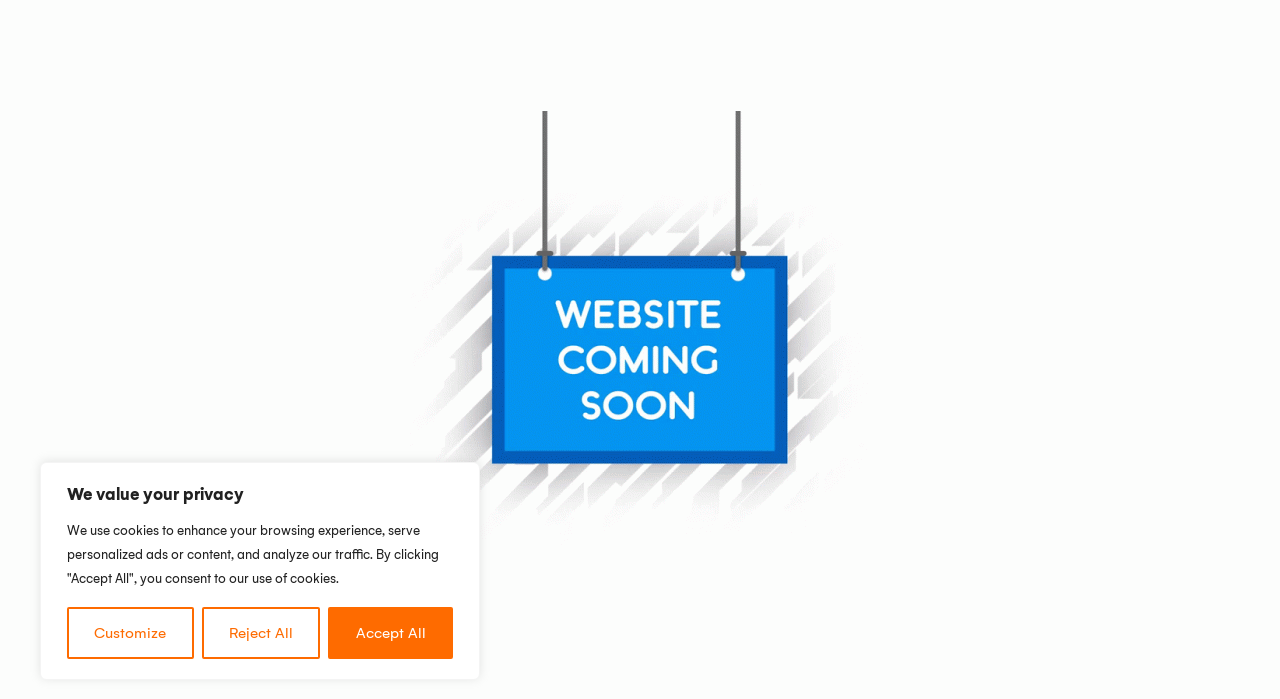

--- FILE ---
content_type: text/css
request_url: https://floorfixed.com/wp-content/uploads/elementor/css/post-5.css?ver=1769087646
body_size: 2096
content:
.elementor-kit-5{--e-global-color-primary:#0033A0;--e-global-color-secondary:#FE6B00;--e-global-color-text:#000000;--e-global-color-accent:#FFFFFF;--e-global-color-70ef2b2:#EDF6F9;--e-global-color-02ce6c3:#FFF0E6;--e-global-typography-primary-font-family:"Gelion";--e-global-typography-primary-font-size:1rem;--e-global-typography-primary-font-weight:400;--e-global-typography-primary-line-height:28px;--e-global-typography-secondary-font-family:"Gelion";--e-global-typography-secondary-font-size:1rem;--e-global-typography-secondary-font-weight:400;--e-global-typography-text-font-family:"Gelion";--e-global-typography-text-font-size:1rem;--e-global-typography-text-font-weight:400;--e-global-typography-accent-font-family:"Gelion";--e-global-typography-accent-font-size:1rem;--e-global-typography-accent-font-weight:500;--e-global-typography-eeea540-font-family:"Gelion";--e-global-typography-eeea540-font-size:1rem;--e-global-typography-eeea540-font-weight:400;--e-global-typography-6591332-font-family:"Gelion";--e-global-typography-6591332-font-size:1rem;--e-global-typography-6591332-font-weight:normal;--e-global-typography-915365d-font-family:"Gelion";--e-global-typography-915365d-font-size:1rem;--e-global-typography-915365d-font-weight:400;--e-global-typography-5ca272d-font-family:"Gelion";--e-global-typography-5ca272d-font-size:2.4rem;--e-global-typography-5ca272d-font-weight:900;--e-global-typography-9da4fce-font-family:"Gelion";--e-global-typography-9da4fce-font-size:1.8rem;--e-global-typography-9da4fce-font-weight:300;--e-global-typography-ba76937-font-family:"Gelion";--e-global-typography-ba76937-font-size:0.9rem;--e-global-typography-ba76937-font-weight:400;color:var( --e-global-color-text );font-family:var( --e-global-typography-eeea540-font-family ), Sans-serif;font-size:var( --e-global-typography-eeea540-font-size );font-weight:var( --e-global-typography-eeea540-font-weight );}.elementor-kit-5 button:hover,.elementor-kit-5 button:focus,.elementor-kit-5 input[type="button"]:hover,.elementor-kit-5 input[type="button"]:focus,.elementor-kit-5 input[type="submit"]:hover,.elementor-kit-5 input[type="submit"]:focus,.elementor-kit-5 .elementor-button:hover,.elementor-kit-5 .elementor-button:focus{background-color:var( --e-global-color-secondary );color:var( --e-global-color-accent );border-style:solid;border-width:2px 2px 2px 2px;border-color:var( --e-global-color-secondary );}.elementor-kit-5 e-page-transition{background-color:#FFBC7D;}.elementor-kit-5 a{color:var( --e-global-color-text );}.elementor-kit-5 a:hover{color:var( --e-global-color-secondary );}.elementor-kit-5 h1{color:var( --e-global-color-text );font-family:var( --e-global-typography-5ca272d-font-family ), Sans-serif;font-size:var( --e-global-typography-5ca272d-font-size );font-weight:var( --e-global-typography-5ca272d-font-weight );}.elementor-kit-5 h2{color:var( --e-global-color-text );font-family:var( --e-global-typography-9da4fce-font-family ), Sans-serif;font-size:var( --e-global-typography-9da4fce-font-size );font-weight:var( --e-global-typography-9da4fce-font-weight );}.elementor-kit-5 h3{color:var( --e-global-color-text );}.elementor-kit-5 h4{color:var( --e-global-color-text );}.elementor-kit-5 h5{color:var( --e-global-color-text );}.elementor-kit-5 h6{color:var( --e-global-color-text );}.elementor-kit-5 button,.elementor-kit-5 input[type="button"],.elementor-kit-5 input[type="submit"],.elementor-kit-5 .elementor-button{font-family:var( --e-global-typography-primary-font-family ), Sans-serif;font-size:var( --e-global-typography-primary-font-size );font-weight:var( --e-global-typography-primary-font-weight );line-height:var( --e-global-typography-primary-line-height );color:var( --e-global-color-secondary );border-style:solid;border-width:2px 2px 2px 2px;padding:10px 20px 10px 20px;}.elementor-section.elementor-section-boxed > .elementor-container{max-width:1140px;}.e-con{--container-max-width:1140px;}.elementor-widget:not(:last-child){margin-block-end:20px;}.elementor-element{--widgets-spacing:20px 20px;--widgets-spacing-row:20px;--widgets-spacing-column:20px;}{}h1.entry-title{display:var(--page-title-display);}.site-header .site-branding{flex-direction:column;align-items:stretch;}.site-header{padding-inline-end:0px;padding-inline-start:0px;}.site-footer .site-branding{flex-direction:column;align-items:stretch;}@media(max-width:1024px){.elementor-kit-5{font-size:var( --e-global-typography-eeea540-font-size );}.elementor-kit-5 h1{font-size:var( --e-global-typography-5ca272d-font-size );}.elementor-kit-5 h2{font-size:var( --e-global-typography-9da4fce-font-size );}.elementor-kit-5 button,.elementor-kit-5 input[type="button"],.elementor-kit-5 input[type="submit"],.elementor-kit-5 .elementor-button{font-size:var( --e-global-typography-primary-font-size );line-height:var( --e-global-typography-primary-line-height );}.elementor-section.elementor-section-boxed > .elementor-container{max-width:1024px;}.e-con{--container-max-width:1024px;}}@media(max-width:767px){.elementor-kit-5{font-size:var( --e-global-typography-eeea540-font-size );}.elementor-kit-5 h1{font-size:var( --e-global-typography-5ca272d-font-size );}.elementor-kit-5 h2{font-size:var( --e-global-typography-9da4fce-font-size );}.elementor-kit-5 button,.elementor-kit-5 input[type="button"],.elementor-kit-5 input[type="submit"],.elementor-kit-5 .elementor-button{font-size:var( --e-global-typography-primary-font-size );line-height:var( --e-global-typography-primary-line-height );}.elementor-section.elementor-section-boxed > .elementor-container{max-width:767px;}.e-con{--container-max-width:767px;}}/* Start custom CSS */img.ft {
    display: flex;    
    margin: 0 auto;
}

.icons {
    display: flex;
    list-style-type: none;
    flex-wrap: wrap;
    padding-left: 0;
    max-width: 540px;
}

.icons-cat {
    display: flex;
    list-style-type: none;
    flex-wrap: wrap;
    padding-left: 0;
}

.icons .icon, .icons-cat .icon {
    margin: 15px 15px 15px 0;
    width: 100px;
}



.icon {
    text-align: center;
    font-size: 13px;
    line-height: 1rem;
    display: inline-block;
}

.icon img {
    padding: 5px;
    margin-bottom: 5px;
}

img.ft {
    width: 75px;
    height: 75px;
}

.wpc-filter-header {
    background: #0033A0;
    color: #FFFFFF;
    padding: 10px;
}

.wpc-filter-title {
    margin-bottom: 0 !important;
}

.wpc-filters-main-wrap ul.wpc-filters-ul-list {
    padding: 1.25em 0 1em .5em !important;
    background: #EDF6F9;
}

.woocommerce ul.products li.product .woocommerce-loop-product__title {
    padding: 0;
}

.elementor-widget-woocommerce-products.elementor-wc-products ul.products li.product .woocommerce-loop-product__title {
    line-height: 1.6em !important;
}

.woocommerce-variation-price {
    margin-bottom: 30px;
}

.ff-basket .woocommerce-Price-amount.amount {
    color: #000;
    font-size: 36px;
    font-weight: 700;
}

.price .measure-unit {
    color: #000;
    font-size: 28px;
    font-weight: 700;
}

.woocommerce-notices-wrapper {
margin: auto 10%;
}

.basket-page .woocommerce-notices-wrapper {
margin: auto 0;
}

.woocommerce-notices-wrapper .wc-block-components-notice-banner.is-success, .woocommerce-message,
.woocommerce-error {
background-color: #FFE1CC;
border-color: #FE6B00;
margin: 1em 0 0.5em;
border-radius: 5px;
color: #000;
font-family: Gelion, sans-serif;
}

.woocommerce-notices-wrapper .wc-block-components-notice-banner.is-success>svg, .woocommerce-message::before 
 {
/*background-color: #FE6B00;*/
content: "\e015";
color: #FE6B00;
}

.woocommerce-message .button.wc-forward, .woocommerce-message .button.wc-forward:hover {
    background-color: #FE6B00;
    color: #FFF;
}

.woocommerce-message + p {
    font-family: Gelion, sans-serif;
    color: #000;
    line-height: 24px;
}

.wc-block-components-notice-banner__content a.button.wc-forward {
    color: #000;
    opacity: 1;
}

.reset_variations {
    visibility: hidden !important;
}

.cfvsw-selected-swatch, .cfvsw-selected-swatch:hover  {
    border: 2px solid #FE6B00 !important;    
}

.cfvsw-swatches-option.cfvsw-label-option {
    width: 108px;
}

.wc-product-table-controls input[type=search] {
    background-color: #fff !important;
    border: 1px solid #444 !important;
}

.wc-product-table-controls .wc-product-table-multi-form input[type=submit] {
    background-color: #FFF;
}

.wc-product-table-controls .wc-product-table-multi-form input[type=submit]:hover {
    background-color: #FE6B00;
    color: #FFF;
}

table.dataTable tbody td {
    padding-bottom: 0 !important;    
}

table tbody>tr:nth-child(odd)>td {
    background-color: none;
}

/*.wc-product-table tr.odd {*/
/*    background-color: #EDF6F9; */
/*}*/

.wc-product-table tr.even:hover {
    background-color:rgba(237, 246, 249, 0.3);
}

.wc-product-table .wpt_variations_form .variations {
    vertical-align: middle !important;
}

.failed-login {
    display: flex;
    padding: 5px;
    background-color: #FFE1CC;
    border: 2px solid #FE6B00;
    border-radius: 5px;
}

.failed-login span { 
    width: 35px;
}

/*.woocommerce {*/
/*    display: flex;*/
/*    flex-direction: column;*/
/*    align-items: center;*/
/*    justify-content: center;*/
/*}*/

.ff-login-header {
    text-align: center;
}

#ff-custom-login,
.woocommerce-ResetPassword.lost_reset_password{
    width: 40vw;
    margin: 0 auto;
}
.woocommerce-page form .form-row-last {
    width: 100%;
}
@media only screen and (max-width: 600px) {
 #ff-custom-login {
    width: 90vw;
    margin: 0 auto;
}   
}

.ff-custom-button {
    width: 100%;
}

.ff-text, .ff-link {
    font-family: Gelion, sans-serif; 
}

.woocommerce-info {
border-top-color: #0033A0;
font-family: Gelion, sans-serif;
}

.woocommerce-info + a.button {
    border-color: #FE6B00 !important;
    color: #FE6B00 !important;
}

.woocommerce-info + a.button:hover {
    background: #FE6B00 !important;
    color: #FFF !important;
}

/* Dropdown for logged in user */
.menu-container {
    background-color: transparent;
    width: 64px;
    height: 32px;
    display: flex;
    justify-content: center;
    align-items: center;
    position: relative;
}

.menu-icon {
    display: flex;
    flex-direction: column;
    height: 64px;
    width: 100%;
    justify-content: center;
    align-items: flex-end;
    padding-right: 17px;
    cursor: pointer;
}

.line {
    width: 30px;
    height: 2px;
    background-color: black;
}

.line2 {
    width: 20px;
    height: 2px;
    background-color: black;
    margin: 5px 0;
    transition-duration: 0.5s;
}

.menu-icon:hover .line2 {
    width: 30px;
}

#menu-nav {
    display: none;
}

#menu-nav::before {
    content: '';
    position: absolute;
    top: -20px;
    right: 22.5px;
    border: 10px solid transparent;
    border-bottom: 10px solid #0033A0;
}

.menu-icon:hover #menu-nav {
    background-color: #0033A0;
    position: absolute;
    top: 50px;
    right: 0;
    width: 200px;
    display: grid;
    align-content: center;
    box-shadow: 5px 5px #FE6B00, 10px 10px #0033A0;
}

.menu-list a {
    padding: 15px 0 15px 15px;
    text-decoration: none;
    color: white;
    border-bottom: 1px solid #ECECEC;
    font-size: 0.95rem;
    font-weight: 500;
    transition: 0.5s;
}

.menu-list a:nth-child(6) {
    border-bottom: none;
}

.menu-list a:hover {
    padding-left: 30px;
}/* End custom CSS */

--- FILE ---
content_type: text/css
request_url: https://floorfixed.com/wp-content/uploads/elementor/css/post-7578.css?ver=1769087646
body_size: 644
content:
.elementor-7578 .elementor-element.elementor-element-c537a78{--display:flex;--min-height:75vh;--flex-direction:column;--container-widget-width:100%;--container-widget-height:initial;--container-widget-flex-grow:0;--container-widget-align-self:initial;--flex-wrap-mobile:wrap;--justify-content:space-around;--padding-top:150px;--padding-bottom:10px;--padding-left:50px;--padding-right:50px;}.elementor-widget-image .widget-image-caption{color:var( --e-global-color-text );font-family:var( --e-global-typography-text-font-family ), Sans-serif;font-size:var( --e-global-typography-text-font-size );font-weight:var( --e-global-typography-text-font-weight );}.elementor-7578 .elementor-element.elementor-element-f5550be{text-align:right;}.elementor-7578 .elementor-element.elementor-element-f5550be img{width:25px;}.elementor-7578 .elementor-element.elementor-element-a7a3d28{--display:flex;}.elementor-7578 .elementor-element.elementor-element-222b6d2 img{width:270px;}.elementor-widget-login .elementor-button{background-color:var( --e-global-color-accent );font-family:var( --e-global-typography-accent-font-family ), Sans-serif;font-size:var( --e-global-typography-accent-font-size );font-weight:var( --e-global-typography-accent-font-weight );}.elementor-widget-login .elementor-field-group > a{color:var( --e-global-color-text );}.elementor-widget-login .elementor-field-group > a:hover{color:var( --e-global-color-accent );}.elementor-widget-login .elementor-form-fields-wrapper label{color:var( --e-global-color-text );font-family:var( --e-global-typography-text-font-family ), Sans-serif;font-size:var( --e-global-typography-text-font-size );font-weight:var( --e-global-typography-text-font-weight );}.elementor-widget-login .elementor-field-group .elementor-field{color:var( --e-global-color-text );}.elementor-widget-login .elementor-field-group .elementor-field, .elementor-widget-login .elementor-field-subgroup label{font-family:var( --e-global-typography-text-font-family ), Sans-serif;font-size:var( --e-global-typography-text-font-size );font-weight:var( --e-global-typography-text-font-weight );}.elementor-widget-login .elementor-widget-container .elementor-login__logged-in-message{color:var( --e-global-color-text );font-family:var( --e-global-typography-text-font-family ), Sans-serif;font-size:var( --e-global-typography-text-font-size );font-weight:var( --e-global-typography-text-font-weight );}.elementor-7578 .elementor-element.elementor-element-db30e21 .elementor-field-group{margin-bottom:20px;}.elementor-7578 .elementor-element.elementor-element-db30e21 .elementor-form-fields-wrapper{margin-bottom:-20px;}.elementor-7578 .elementor-element.elementor-element-db30e21 .elementor-field-group .elementor-field, .elementor-7578 .elementor-element.elementor-element-db30e21 .elementor-field-subgroup label{font-family:"Gelion", Sans-serif;font-size:14px;font-weight:400;letter-spacing:0.5px;}.elementor-7578 .elementor-element.elementor-element-db30e21 .elementor-field-group .elementor-field:not(.elementor-select-wrapper){background-color:#ffffff;border-radius:0px 0px 0px 0px;}.elementor-7578 .elementor-element.elementor-element-db30e21 .elementor-field-group .elementor-select-wrapper select{background-color:#ffffff;border-radius:0px 0px 0px 0px;}.elementor-7578 .elementor-element.elementor-element-db30e21 .elementor-button{border-style:solid;border-width:2px 2px 2px 2px;padding:13px 13px 13px 13px;}.elementor-widget-heading .elementor-heading-title{font-family:var( --e-global-typography-primary-font-family ), Sans-serif;font-size:var( --e-global-typography-primary-font-size );font-weight:var( --e-global-typography-primary-font-weight );line-height:var( --e-global-typography-primary-line-height );color:var( --e-global-color-primary );}.elementor-7578 .elementor-element.elementor-element-8431857{text-align:center;}.elementor-7578 .elementor-element.elementor-element-8431857 .elementor-heading-title{font-family:"Gelion", Sans-serif;font-size:13px;font-weight:400;text-transform:uppercase;line-height:28px;color:var( --e-global-color-text );}#elementor-popup-modal-7578 .dialog-widget-content{animation-duration:0.2s;background-color:var( --e-global-color-accent );}#elementor-popup-modal-7578 .dialog-message{width:100vw;height:80vh;align-items:flex-end;}#elementor-popup-modal-7578{justify-content:center;align-items:flex-start;}@media(min-width:768px){.elementor-7578 .elementor-element.elementor-element-a7a3d28{--content-width:600px;}}@media(max-width:1024px){.elementor-widget-image .widget-image-caption{font-size:var( --e-global-typography-text-font-size );}.elementor-widget-login .elementor-form-fields-wrapper label{font-size:var( --e-global-typography-text-font-size );}.elementor-widget-login .elementor-field-group .elementor-field, .elementor-widget-login .elementor-field-subgroup label{font-size:var( --e-global-typography-text-font-size );}.elementor-widget-login .elementor-button{font-size:var( --e-global-typography-accent-font-size );}.elementor-widget-login .elementor-widget-container .elementor-login__logged-in-message{font-size:var( --e-global-typography-text-font-size );}.elementor-widget-heading .elementor-heading-title{font-size:var( --e-global-typography-primary-font-size );line-height:var( --e-global-typography-primary-line-height );}}@media(max-width:767px){.elementor-widget-image .widget-image-caption{font-size:var( --e-global-typography-text-font-size );}.elementor-widget-login .elementor-form-fields-wrapper label{font-size:var( --e-global-typography-text-font-size );}.elementor-widget-login .elementor-field-group .elementor-field, .elementor-widget-login .elementor-field-subgroup label{font-size:var( --e-global-typography-text-font-size );}.elementor-widget-login .elementor-button{font-size:var( --e-global-typography-accent-font-size );}.elementor-widget-login .elementor-widget-container .elementor-login__logged-in-message{font-size:var( --e-global-typography-text-font-size );}.elementor-widget-heading .elementor-heading-title{font-size:var( --e-global-typography-primary-font-size );line-height:var( --e-global-typography-primary-line-height );}}